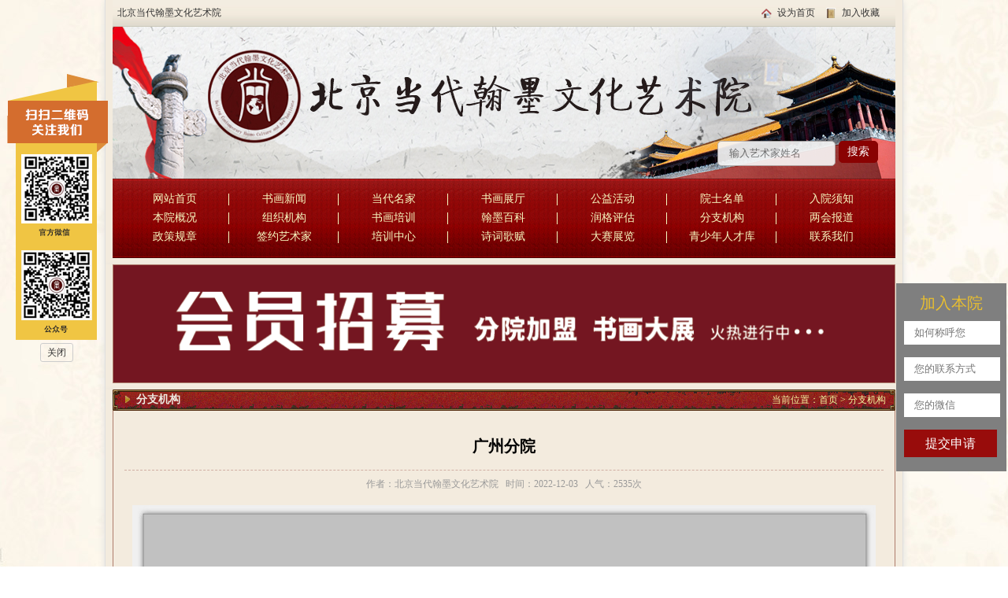

--- FILE ---
content_type: text/html; charset=GBK
request_url: http://www.bjhmysy.com/detail.php?myid=1196
body_size: 2905
content:
<!DOCTYPE html>
<html xmlns="http://www.w3.org/1999/xhtml">
<head>
<meta http-equiv="Content-Type" content="text/html; charset=GBK" />
<title>广州分院-北京当代翰墨文化艺术院</title>
<meta name="Keywords" content="广州分院-北京当代翰墨文化艺术院">
<meta name="Description" content="广州分院-北京当代翰墨文化艺术院">
<meta http-equiv="X-UA-Compatible" content="IE=Edge"/><!--IE浏览器采用最新-->
<link rel="stylesheet" href="css/font-awesome.css" />
<link rel="stylesheet" href="css/base.css" />
<link rel="stylesheet" href="css/swiper.min.css" />
<link rel="stylesheet" href="css/animate.min.css" />
<link rel="stylesheet" href="css/page.css"/>
<script src="js/jquery-1.8.2.min.js"></script>
<script src="js/swiper.min.js" ></script>
<script src="js/jquery.SuperSlide.2.1.1.js"></script>
<script src="js/common.js"></script>

</head>
<body>

<div class="main">
	<div class="top f-clearfix">
		<div class="left">
			北京当代翰墨文化艺术院		</div>		
		<div class="right">
			<a href="javascript:void(0)" onClick="SetHome(this,window.location)">设为首页</a>
			<a href="javascript:void(0)" onClick="shoucang(document.title,window.location)">加入收藏</a>
		</div>
	</div>
	
	<div class="banner">
		<div class="soso-box">
		<form id="form2" name="form2" method="post" action="soso.php">			
			<p><input name="titlesoso" type="text" placeholder="输入艺术家姓名" class="myinput" id="titlesoso" /></p>
			<p><input type="submit" class="mysub" value="搜索" /></p>
		</form>
		</div>
	</div>
	
	<div class="nav f-clearfix">
		<a href="index.php">网站首页</a>
				
		<a href="list.php?typeid=74" target="_self" >书画新闻</a>
				
		<a href="list.php?typeid=75" target="_self" >当代名家</a>
				
		<a href="list.php?typeid=76" target="_self" >书画展厅</a>
				
		<a href="list.php?typeid=77" target="_self" >公益活动</a>
				
		<a href="list.php?typeid=78" target="_self" >院士名单</a>
				
		<a href="list.php?typeid=79" target="_self" >入院须知</a>
				
		<a href="list.php?typeid=80" target="_self" >本院概况</a>
				
		<a href="list.php?typeid=81" target="_self" >组织机构</a>
				
		<a href="list.php?typeid=82" target="_self" >书画培训</a>
				
		<a href="http://www.hanmobaike.com" target="_blank" >翰墨百科</a>
				
		<a href="http://www.xzgrmysw.com/list-53.html" target="_blank" >润格评估</a>
				
		<a href="list.php?typeid=85" target="_self"  class="a_be">分支机构</a>
				
		<a href="list.php?typeid=73" target="_self" >两会报道</a>
				
		<a href="list.php?typeid=72" target="_self" >政策规章</a>
				
		<a href="list.php?typeid=71" target="_self" >签约艺术家</a>
				
		<a href="http://www.smnhshy.com/" target="_blank" >培训中心</a>
				
		<a href="list.php?typeid=69" target="_self" >诗词歌赋</a>
				
		<a href="list.php?typeid=68" target="_self" >大赛展览</a>
				
		<a href="list.php?typeid=67" target="_self" >青少年人才库</a>
				
		<a href="list.php?typeid=86" target="_self" >联系我们</a>
			</div>
	
	<div class="hei8"></div>
</div>


<div class="main">
	<div class="hengfu"><img src="houtai/pic2/20221205/zy1670234256.png" /></div>
	<div class="hei8"></div>
</div>

<div class="main f-clearfix">
					<div class="bk_title">
			<p>分支机构</p>
			<div>当前位置：<a href="index.php">首页</a> <span> > </span><a href='list.php?typeid=85'>分支机构</a></div>
		</div>			<div class="sanbianhong pd9">			
			<div class="newsxx_c">

				<p class="xx1">广州分院</p>
				<p class="xx2">作者：北京当代翰墨文化艺术院 &nbsp; 时间：2022-12-03 &nbsp; 人气：2535次</p>
				
				                        
				<div class="author_xx">
				<p style="text-align:center;">
	<img src="/houtai/kupload/image/20221203/20221203173953_47007.jpg" alt="" /> 
</p>
<p style="text-align:center;">
	<span style="font-size:15px;"><strong>北京当代翰墨文化艺术院广州分院领导简介</strong></span>
</p>
<p style="text-align:center;">
	<br />
</p>
<p style="text-align:center;">
	<img src="/houtai/kupload/image/20221203/20221203174502_91031.jpg" alt="" /> 
</p>
<p style="text-align:center;">
	<br />
</p>
<p style="text-align:center;">
	院长：袁灵芝
</p>
<p style="text-align:center;">
	<br />
</p>
<p style="text-align:center;">
	袁灵芝、女、汉族，北京当代翰墨文化艺术院广东分院院长。
</p>
<p style="text-align:center;">
	<br />
</p>
<p style="text-align:center;">
	<img src="/houtai/kupload/image/20221203/20221203174656_71721.jpg" alt="" /> 
</p>
<p style="text-align:center;">
	<br />
</p>
<p style="text-align:center;">
	执行院长：陆倩芸
</p>
<p style="text-align:center;">
	<br />
</p>
<p style="text-align:center;">
	陆倩芸、女、汉族，北京当代翰墨文化艺术院广州分院执行院长。
</p>
<p style="text-align:center;">
	<br />
</p>
<p style="text-align:center;">
	<img src="/houtai/kupload/image/20221203/20221203175003_57657.jpg" alt="" /> 
</p>
<p style="text-align:center;">
	<br />
</p>
<p style="text-align:center;">
	秘书长：何娜娜
</p>
<p style="text-align:center;">
	<br />
</p>
<p style="text-align:center;">
	何娜娜、女、汉族，北京当代翰墨文化艺术院广州分院秘书长。
</p>
<p style="text-align:center;">
	<br />
</p>
<p style="text-align:center;">
	<img src="/houtai/kupload/image/20221203/20221203174809_31869.jpg" alt="" /> 
</p>
<p style="text-align:center;">
	<br />
</p>
<p style="text-align:center;">
	活动中心主任：陆港立
</p>
<p style="text-align:center;">
	<br />
</p>
<p style="text-align:center;">
	陆港丽、女、汉族，北京当代翰墨文化艺术院广州分院活动中心主任。
</p>				
				
				
				<div class="fenxiang" style="padding-top:10px; height:30px;">
						<!-- Baidu Button BEGIN -->
						<div id="bdshare" style="float:right;" class="bdshare_t bds_tools get-codes-bdshare">
						
						<a class="bds_qzone"></a>
						<a class="bds_tsina"></a>
						<a class="bds_tqq"></a>
						<a class="bds_renren"></a>
						<a class="bds_t163"></a>
						<span class="bds_more">更多</span>
						<a class="shareCount"></a>
						</div>
						<script type="text/javascript" id="bdshare_js" data="type=tools&uid=6653109" ></script>
						<script type="text/javascript" id="bdshell_js"></script>
						<script type="text/javascript">
						document.getElementById("bdshell_js").src = "http://bdimg.share.baidu.com/static/js/shell_v2.js?cdnversion=" + Math.ceil(new Date()/3600000)
						</script>
						<!-- Baidu Button END -->
				</div>
				
				
				 										<!--上一页 下一页-->
										<div class="hei10"></div>                        
											<p class="xx4"><a href="detail.php?myid=594" class="title_hei12">上一篇：甘肃分院</a></p>											<p class="xx4"><a href="detail.php?myid=1017" class="title_hei12">下一篇：内蒙古分院</a></p>										<p class="hei20"></p>
										
				</div>
				
</div>		</div>
		
	
</div>

<div class="main">
	<div class="hei10"></div>
	<div class="footer_nav">
						<a href="list.php?typeid=106" target="_self" >关于我们</a>
						 &nbsp; | &nbsp; 
		 		<a href="list.php?typeid=107" target="_self" >本院文化</a>
						 &nbsp; | &nbsp; 
		 		<a href="list.php?typeid=109" target="_self" >加入艺术院</a>
						 &nbsp; | &nbsp; 
		 		<a href="list.php?typeid=112" target="_self" >联系方式</a>
						 &nbsp; | &nbsp; 
		 		<a href="list.php?typeid=114" target="_self" >在线留言</a>
			</div>
	<div class="copy"><p>
	<br />
</p>
<div style="text-align:center;">
	版权所有：北京当代翰墨文化艺术院 <a href="https://beian.miit.gov.cn/" target="_blank">京ICP备19002671号-1</a><br />
</div>
<p style="text-align:center;">
	客户服务热线：&nbsp; 电话：153 2131 0303&nbsp; 邮箱：<span style="font-size:9.0pt;font-family:;">bjddhm@163.com</span> 
</p>
<p style="text-align:center;">
	<span style="font-size:9.0pt;font-family:;"><img src="/houtai/kupload/image/20191024/20191024141247_44605.png" alt="" /> <img src="/houtai/kupload/image/20190506/20190506073024_21425.png" alt="" /> <img src="/houtai/kupload/image/20210825/20210825132153_43031.png" alt="" /><br />
</span> 
</p>
<p style="text-align:center;">
	<span style="font-size:9.0pt;font-family:;">&nbsp; &nbsp; &nbsp; &nbsp; &nbsp; &nbsp; &nbsp; &nbsp; &nbsp; &nbsp; &nbsp; &nbsp; &nbsp; &nbsp; &nbsp; &nbsp; &nbsp; &nbsp; &nbsp; &nbsp; &nbsp; &nbsp; &nbsp; &nbsp; &nbsp; &nbsp; &nbsp; &nbsp; &nbsp; &nbsp; &nbsp; &nbsp; &nbsp; &nbsp; &nbsp; &nbsp; &nbsp; &nbsp; &nbsp; &nbsp; &nbsp; &nbsp; &nbsp; &nbsp; &nbsp; &nbsp; &nbsp; &nbsp; &nbsp; &nbsp; &nbsp; &nbsp; &nbsp; &nbsp; &nbsp; &nbsp; &nbsp; &nbsp; &nbsp; &nbsp; &nbsp; &nbsp; &nbsp; &nbsp; &nbsp; &nbsp; &nbsp; 扫码加入</span> 
</p>
<p>
	<br />
</p></div>
</div>

<!--浮动-->
<ul class="fudong">
<li id="f_left"><a href="#" target="_blank"><img src="houtai/pic2/20190605/zy1559702645.png" alt="左边广告" /></a>
<p><a href="javascript:mclose('f_left');">关闭</a></p>
</li></ul>
<script type="text/javascript">
		function checkform3(obj)
		{
			if(obj.username.value=="")
			{
				alert("如何称呼您");
				return false;
			}
			if(obj.telephone.value=="")
			{
				alert("您的联系方式");
				return false;
			}
			var re = /^1[34589]\d{9}$/i;  
			var shouji=re.test(obj.telephone.value);  
			if(!shouji)
			{
				alert("联系方式必须是正确的手机号");	
				return false;
			}
		}
		</script>
<div class="fd_right">
	<p class="fd_title">加入本院</p>
	<ul>
		<form name="form2" method="post" onSubmit="return checkform3(this);" action="manage.php">
		<input type="hidden" name="myaction" value="lyadd" />
		<li><input name="username" type="text" class="fd_input" placeholder="如何称呼您" id="username" /></li>
		<li><input name="telephone" type="text" class="fd_input" placeholder="您的联系方式" id="telephone" /></li>
		<li><input name="qq" type="text" class="fd_input" placeholder="您的微信" id="qq" /></li>
		<li><input type="submit" class="fd_sub" value="提交申请" /></li>
		</form>
	</ul>
</div>
</body>
</html>

--- FILE ---
content_type: text/css
request_url: http://www.bjhmysy.com/css/base.css
body_size: 1491
content:
@charset "GBK";
/* reset */
html, body, div, span, applet, object, iframe, h1, h2, h3, h4, h5, h6, p, blockquote, pre,
a, abbr, acronym, address, big, cite, code, del, dfn, em, img, ins, kbd, q, s, samp,
small, strike, strong, sub, sup, tt, var, b, u, i, center, dl, dt, dd, ol, ul, li,
fieldset, form, label, legend, keygen, table, caption, tbody, tfoot, thead, tr, th, td,
article, aside, canvas, details, figcaption, figure, footer, header, hgroup, menu, nav, section, summary,
time, mark, audio, video, input, textarea, select, button { margin:0; padding:0;}
html, body, form, fieldset, p, div, h1, h2, h3, h4, h5, h6 {}
ol, ul { list-style:none;}
img{border:0;}
body, html { font-family: "微软雅黑"; font-size:12px; color:#333333; background-image:url(../images/bj.jpg);}
a { color:#333333; font-size:12px; text-decoration:none; outline:none; -webkit-tap-highlight-color:rgba(0,0,0,0);
-webkit-transition: all .3s ease-out;
   -moz-transition: all .3s ease-out;
    -ms-transition: all .3s ease-out;
        transition: all .3s ease-out;}
a:hover { color:#941911; text-decoration:underline;}
.clear{ clear:both; height:0;  line-height:0; font-size:0}

td{border:solid #cccccc; border-width:0px 1px 1px 0px; padding:5px 12px 5px 12px;}
table{border:solid #cccccc; border-width:1px 0px 0px 1px;}

select{padding:5px; outline:none; }

.fd{max-width: 100%; 
	transition: all 0.8s;
	-webkit-transform: all 0.8s;    /* for Chrome || Safari */
	-moz-transform: all 0.8s;       /* for Firefox */
	-ms-transform: all 0.8s;        /* for IE */
	-o-transform: all 0.8s;         /* for Opera */
	display:block;
}
.fd:hover{
	transform: scale(1.05);
	-webkit-transform: scale(1.05);    /* for Chrome || Safari */
	-moz-transform: scale(1.05);       /* for Firefox */
	-ms-transform: scale(1.05);        /* for IE */
	-o-transform: scale(1.05);        /* for Opera */
}


/*动画效果*/
@-webkit-keyframes fadeIn {
	0% {
	opacity: 0; /*初始状态 透明度为0*/
	}
	20%{
		filter:alpha(opacity=20); /* IE */
		-moz-opacity:0.2; /* 老版Mozilla */
		-khtml-opacity:0.2; /* 老版Safari */
		opacity: 0.2; /* 支持opacity的浏览器*/
	}
	50% {
		filter:alpha(opacity=50); /* IE */
		-moz-opacity:0.5; /* 老版Mozilla */
		-khtml-opacity:0.5; /* 老版Safari */
		opacity: 0.5; /* 支持opacity的浏览器*/
	}
	70%{
		filter:alpha(opacity=70); /* IE */
		-moz-opacity:0.7; /* 老版Mozilla */
		-khtml-opacity:0.7; /* 老版Safari */
		opacity: 0.7; /* 支持opacity的浏览器*/
	}
	100% {
		filter:alpha(opacity=100); /* IE */
		-moz-opacity:1; /* 老版Mozilla */
		-khtml-opacity:1; /* 老版Safari */
		opacity: 1; /* 支持opacity的浏览器*/
	}
}

.toe{
	/*超出省略号*/
	 word-break:keep-all;
white-space:nowrap;
overflow:hidden;
text-overflow:ellipsis;
}

/* function */
.f-dn { display:none;}
.f-db { display:block;}
.f-di { display:inline;}
.f-fl { float:left; display:inline;}
.f-fr { float:right; display:inline;}
.f-fn { float:none;}
.f-pr { position:relative;}
.f-pa { position:absolute;}
.f-oh { overflow:hidden;}
.f-fs12 { font-size:12px;}
.f-fs14 { font-size:14px;}
.f-fwb { font-weight:bold;}
.f-tal { text-align:left;}
.f-tac { text-align:center;}
.f-tar { text-align:right;}
.f-vam { vertical-align:middle;}
.f-vat { vertical-align:top;}
.f-wsn { word-wrap:normal; white-space:nowrap;}
.f-ti { overflow:hidden; text-indent:-999em;}
.f-ti2 { text-indent:2em;}
.f-cp { cursor:pointer;}
.f-nus { -webkit-user-select:none; -ms-user-select:none; user-select:none;}
.f-clear { overflow:hidden; display:block; clear:both; height:0;}
.f-clearfix:before, .f-clearfix:after { content:''; display:table;}
.f-clearfix:after { clear:both;}
.f-clearfix,.f-zm { *zoom:1;}
.f-yahei { font-family:\5fae\8f6f\96c5\9ed1;}
.f-song { font-family:\5b8b\4f53;}
.f-cred { color:#f00;}



--- FILE ---
content_type: application/javascript
request_url: http://www.bjhmysy.com/js/common.js
body_size: 1010
content:

//顶部微信
function slide_topweix(){
	$("#erweima").hover(function(){
		$(".ewm").toggle();
	});
}


//变化图片
function show_bhtp(obj,obj2)
{
	setTimeout(function(){
		//显示图片
		obj=obj+1;
		if(obj>=obj2)
		{
			obj=0;
		}
		$(".bhtp .mimg li").hide();
		$(".bhtp .mytitle a").hide();
		$(".bhtp .mimg li").eq(obj).fadeIn();		
		$(".bhtp .mytitle a").eq(obj).fadeIn();
		
		/**$(".bhtp .mimg li").eq(obj).animate({
			show();
		}, 300);
		**/
		show_bhtp(obj,obj2);
	},5000)
}


//当代名家，打开详细
function show_content()
{
	$(".author_dis").slideToggle();
}


//关闭左右广告
function mclose(obj)
{
	$("#"+obj).hide();
}


// 设置为主页 
function SetHome(obj,vrl){ 
	try{ 
	obj.style.behavior='url(#default#homepage)';obj.setHomePage(vrl); 
	} 
	catch(e){ 
	if(window.netscape) { 
	try { 
	netscape.security.PrivilegeManager.enablePrivilege("UniversalXPConnect"); 
	} 
	catch (e) { 
	alert("此操作被浏览器拒绝！\n请在浏览器地址栏输入“about:config”并回车\n然后将 [signed.applets.codebase_principal_support]的值设置为'true',双击即可。"); 
	} 
	var prefs = Components.classes['@mozilla.org/preferences-service;1'].getService(Components.interfaces.nsIPrefBranch); 
	prefs.setCharPref('browser.startup.homepage',vrl); 
	}else{ 
	alert("您的浏览器不支持，请按照下面步骤操作：1.打开浏览器设置。2.点击设置网页。3.输入："+vrl+"点击确定。"); 
	} 
	} 
} 


// 加入收藏 兼容360和IE6 
function shoucang(sTitle,sURL) 
{ 
try 
{ 
window.external.addFavorite(sURL, sTitle); 
} 
catch (e) 
{ 
try 
{ 
window.sidebar.addPanel(sTitle, sURL, ""); 
} 
catch (e) 
{ 
alert("加入收藏失败，请使用Ctrl+D进行添加"); 
} 
} 
} 

